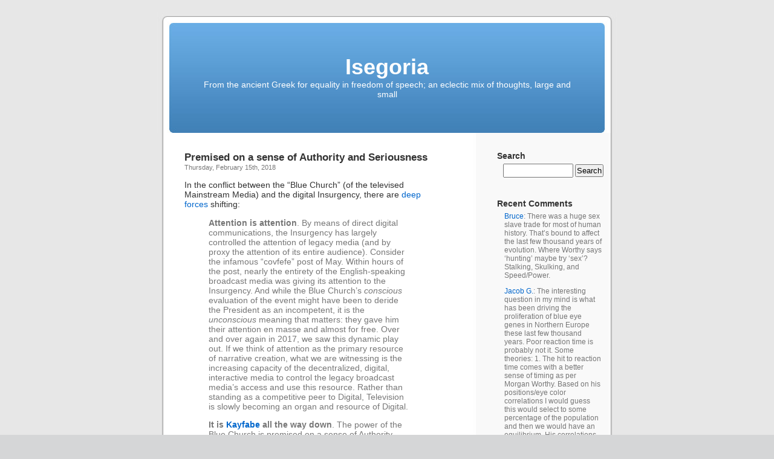

--- FILE ---
content_type: text/html; charset=UTF-8
request_url: https://www.isegoria.net/2018/02/premised-on-a-sense-of-authority-and-seriousness/
body_size: 12795
content:
<!DOCTYPE html PUBLIC "-//W3C//DTD XHTML 1.0 Transitional//EN" "http://www.w3.org/TR/xhtml1/DTD/xhtml1-transitional.dtd">
<html xmlns="http://www.w3.org/1999/xhtml" lang="en-US">

<head profile="http://gmpg.org/xfn/11">
<meta http-equiv="Content-Type" content="text/html; charset=UTF-8" />

<title>Premised on a sense of Authority and Seriousness &laquo;  Isegoria</title>

<link rel="stylesheet" href="https://isegoria.net/isegoria/wp-content/themes/isegoria/style.css" type="text/css" media="screen" />
<link rel="pingback" href="https://isegoria.net/isegoria/xmlrpc.php" />

<style type="text/css" media="screen">


	#page { background: url("https://isegoria.net/isegoria/wp-content/themes/isegoria/images/kubrickbg-ltr.jpg") repeat-y top; border: none; }

</style>


<link rel="alternate" type="application/rss+xml" title="Isegoria &raquo; Feed" href="https://www.isegoria.net/feed/" />
<link rel="alternate" type="application/rss+xml" title="Isegoria &raquo; Comments Feed" href="https://www.isegoria.net/comments/feed/" />
<link rel="alternate" type="application/rss+xml" title="Isegoria &raquo; Premised on a sense of Authority and Seriousness Comments Feed" href="https://www.isegoria.net/2018/02/premised-on-a-sense-of-authority-and-seriousness/feed/" />
<script type='text/javascript' src='https://isegoria.net/isegoria/wp-includes/js/comment-reply.min.js?ver=3.6.1'></script>
<link rel="EditURI" type="application/rsd+xml" title="RSD" href="https://isegoria.net/isegoria/xmlrpc.php?rsd" />
<link rel="wlwmanifest" type="application/wlwmanifest+xml" href="https://isegoria.net/isegoria/wp-includes/wlwmanifest.xml" /> 
<link rel='prev' title='A charismatic situation' href='https://www.isegoria.net/2018/02/a-charismatic-situation/' />
<link rel='next' title='Taleb&#8217;s style can be imitated but never fully mastered' href='https://www.isegoria.net/2018/02/talebs-style-can-be-imitated-but-never-fully-mastered/' />
<meta name="generator" content="WordPress 3.6.1" />
<link rel='canonical' href='https://www.isegoria.net/2018/02/premised-on-a-sense-of-authority-and-seriousness/' />
<link rel='shortlink' href='https://www.isegoria.net/?p=43124' />
</head>
<body class="single single-post postid-43124 single-format-standard">
<div id="page">


<div id="header" role="banner">
	<div id="headerimg">
		<h1><a href="https://www.isegoria.net/">Isegoria</a></h1>
		<div class="description">From the ancient Greek for equality in freedom of speech; an eclectic mix of thoughts, large and small</div>
	</div>
</div>
<hr />



	<div id="content" class="narrowcolumn" role="main">

	<!--
		<div class="navigation">
			<div class="alignleft">&laquo; <a href="https://www.isegoria.net/2018/02/a-charismatic-situation/" rel="prev">A charismatic situation</a></div>
			<div class="alignright"><a href="https://www.isegoria.net/2018/02/talebs-style-can-be-imitated-but-never-fully-mastered/" rel="next">Taleb&#8217;s style can be imitated but never fully mastered</a> &raquo;</div>
		</div>
-->
		<div class="post-43124 post type-post status-publish format-standard hentry category-policy" id="post-43124">
			<h2>Premised on a sense of Authority and Seriousness</h2>
<!-- Time -->
			<small>Thursday, February 15th, 2018</small>

			<div class="entry">
				<p>In the conflict between the &#8220;Blue Church&#8221; (of the televised Mainstream Media) and the digital Insurgency, there are <a href="https://medium.com/deep-code/situational-assessment-2018-the-calm-before-the-storm-5a0bd014ec84">deep forces</a> shifting:</p>
<blockquote><p><strong>Attention is attention</strong>. By means of direct digital communications, the Insurgency has largely controlled the attention of legacy media (and by proxy the attention of its entire audience). Consider the infamous “covfefe” post of May. Within hours of the post, nearly the entirety of the English-speaking broadcast media was giving its attention to the Insurgency. And while the Blue Church’s <em>conscious</em> evaluation of the event might have been to deride the President as an incompetent, it is the <em>unconscious</em> meaning that matters: they gave him their attention en masse and almost for free. Over and over again in 2017, we saw this dynamic play out. If we think of attention as the primary resource of narrative creation, what we are witnessing is the increasing capacity of the decentralized, digital, interactive media to control the legacy broadcast media’s access and use this resource. Rather than standing as a competitive peer to Digital, Television is slowly becoming an organ and resource of Digital.</p>
<p><strong>It is <a href="https://www.edge.org/response-detail/11783">Kayfabe</a> all the way down</strong>. The power of the Blue Church is premised on a sense of Authority and Seriousness. By pushing the entire conversation into the realm of the absurd (“<em>really</em> Fake News”), the Insurgency robs the Church of its simulacrum of legitimacy. If it is all just a game designed to manipulate your emotions and grab and hold your attention (say for advertising bucks or for political points), then pretenses of Authority and Seriousness are just that: pretenses. 4chan in particular has been playing with this game effectively in the past year — successfully causing the Blue Church to attend with Seriousness the notions that milk, the OK hand sign and a cartoon frog are deep symbols of a Serious alt-right conspiracy. Note — if what I just said here feels shocking, alarming or wrong, this would be a very good point to slow down and consider the frame that I am trying to examine. I am not, for example, saying that there isn’t an alt-right, nor that Pepe the Frog isn’t associated with the alt-right. What I am saying is that if you think Pepe the Frog is the symbol of the alt-right and that the alt-right exists as an ideology <em>in the same way</em> that symbols and ideologies worked under the 20th Century models of Broadcast media (e.g., like Uncle Sam and America or the Swastika and Nazism), then you are missing something unspeakably important. For the Insurgency, what matters is not the symbol or the ideology; what matters is <em>who produces</em> symbols and ideologies and <em>how they hold them</em>. To assume and rely on some Authority to produce them and to take them Seriously is always already to be playing the Blue Church game. Within the Insurgency, the shibboleth is <em>style</em>, not <em>content</em>; <em>disposition</em>, not <em>ideology</em>.</p>
<p><strong>Velocity, velocity, velocity</strong>. The Blue Church is like a Battleship. Very slow moving and able to focus its efforts on only a very narrow set of targets. If you stand around long enough to get punched, it can still land some heavy blows. But if the conditions of the ground are changing faster than the Blue Church can Observe, Orient, Decide and Act, it is constantly caught flat footed and swinging at the wrong targets.The Insurgency, by contrast, is more like a swarm of <a href="https://www.youtube.com/watch?v=9CO6M2HsoIA">Slaughterbots</a> (go ahead and watch that video, it is a very good use of seven minutes): a whole lot of small pieces that can coordinate into a big punch when necessary but more often flow around the landscape taking opportunities when they arise. In this context, <em>velocity</em> is key. If you have been feeling disoriented by the pace and seeming complete disjunction of events in 2017, you are not alone. This is the point: the entire Blue Church approach to collective sensemaking and action <em>requires</em> a particular velocity of change. By moving the entire landscape into a much higher pace, the Insurgency is making it impossible for the Blue Church collective intelligence to maintain effective coherence.</p></blockquote>

								<!-- Meta -->
<p class="postmetadata"> Posted in <a href="https://www.isegoria.net/category/policy/" title="View all posts in Policy" rel="category tag">Policy</a> |   <a href="https://www.isegoria.net/2018/02/premised-on-a-sense-of-authority-and-seriousness/#comments" title="Comment on Premised on a sense of Authority and Seriousness">3 Comments &#187;</a></p>

<!--
				<p class="postmetadata alt">
					<small>
						This entry was posted
												on Thursday, February 15th, 2018 at 7:33 am						and is filed under <a href="https://www.isegoria.net/category/policy/" title="View all posts in Policy" rel="category tag">Policy</a>.
						You can follow any responses to this entry through the <a href='https://www.isegoria.net/2018/02/premised-on-a-sense-of-authority-and-seriousness/feed/'>RSS 2.0</a> feed.

													You can skip to the end and leave a response. Pinging is currently not allowed.

						
					</small>
				</p>
-->
			</div>
		</div>

<script type="text/javascript"><!--
google_ad_client = "pub-2882627689706462";
/* Large Rectangle Kubrick */
google_ad_slot = "5813922127";
google_ad_width = 336;
google_ad_height = 280;
//-->
</script>
<script type="text/javascript"
src="http://pagead2.googlesyndication.com/pagead/show_ads.js">
</script>

	
<!-- You can start editing here. -->

<!--
	<h3 id="comments">3 Responses to &#8220;Premised on a sense of Authority and Seriousness&#8221;</h3>
-->
	<h3 id="comments">Comments</h3>

	<div class="navigation">
		<div class="alignleft"></div>
		<div class="alignright"></div>
	</div>

	<ol class="commentlist">
			<li class="comment even thread-even depth-1" id="comment-2613900">
				<div id="div-comment-2613900" class="comment-body">
				<div class="comment-author vcard">
						<cite class="fn"><a href='https://blog.anomalyuk.party/' rel='external' class='url'>Anomaly UK</a></cite> <span class="says">says:</span>		</div>
		
		<div class="comment-meta commentmetadata"><a href="https://www.isegoria.net/2018/02/premised-on-a-sense-of-authority-and-seriousness/comment-page-1/#comment-2613900">
			February 15, 2018 at 8:57 am</a>		</div>

		<p>Second quoted para has first sentence or two duplicated</p>

		<div class="reply">
					</div>
				</div>
		</li><!-- #comment-## -->
		<li class="comment byuser comment-author-Isegoria bypostauthor odd alt thread-odd thread-alt depth-1" id="comment-2613901">
				<div id="div-comment-2613901" class="comment-body">
				<div class="comment-author vcard">
						<cite class="fn">Isegoria</cite> <span class="says">says:</span>		</div>
		
		<div class="comment-meta commentmetadata"><a href="https://www.isegoria.net/2018/02/premised-on-a-sense-of-authority-and-seriousness/comment-page-1/#comment-2613901">
			February 15, 2018 at 9:12 am</a>		</div>

		<p>Thanks, Anomaly UK. It should be fixed now.</p>

		<div class="reply">
					</div>
				</div>
		</li><!-- #comment-## -->
		<li class="comment even thread-even depth-1" id="comment-2614136">
				<div id="div-comment-2614136" class="comment-body">
				<div class="comment-author vcard">
						<cite class="fn">Gaikokumaniakku</cite> <span class="says">says:</span>		</div>
		
		<div class="comment-meta commentmetadata"><a href="https://www.isegoria.net/2018/02/premised-on-a-sense-of-authority-and-seriousness/comment-page-1/#comment-2614136">
			February 17, 2018 at 6:20 am</a>		</div>

		<p>It took me about two minutes before I even stopped to consider that the slaughterbots video might be satire.  The tipoff was the use of white-skinned &#8220;bad guys&#8221; at 1 minute and 52 seconds.</p>

		<div class="reply">
					</div>
				</div>
		</li><!-- #comment-## -->
	</ol>

	<div class="navigation">
		<div class="alignleft"></div>
		<div class="alignright"></div>
	</div>
 


<div id="respond">

<h3>Leave a Reply</h3>

<div class="cancel-comment-reply">
	<small><a rel="nofollow" id="cancel-comment-reply-link" href="/2018/02/premised-on-a-sense-of-authority-and-seriousness/#respond" style="display:none;">Click here to cancel reply.</a></small>
</div>


<form action="https://isegoria.net/isegoria/wp-comments-post.php" method="post" id="commentform">


<p><input type="text" name="author" id="author" value="" size="22" tabindex="1" aria-required='true' />
<label for="author"><small>Name (required)</small></label></p>

<p><input type="text" name="email" id="email" value="" size="22" tabindex="2" aria-required='true' />
<label for="email"><small>Mail (will not be published) (required)</small></label></p>

<p><input type="text" name="url" id="url" value="" size="22" tabindex="3" />
<label for="url"><small>Website</small></label></p>


<!--<p><small><strong>XHTML:</strong> You can use these tags: <code>&lt;a href=&quot;&quot; title=&quot;&quot;&gt; &lt;abbr title=&quot;&quot;&gt; &lt;acronym title=&quot;&quot;&gt; &lt;b&gt; &lt;blockquote cite=&quot;&quot;&gt; &lt;cite&gt; &lt;code&gt; &lt;del datetime=&quot;&quot;&gt; &lt;em&gt; &lt;i&gt; &lt;q cite=&quot;&quot;&gt; &lt;strike&gt; &lt;strong&gt; </code></small></p>-->

<p><textarea name="comment" id="comment" cols="58" rows="10" tabindex="4"></textarea></p>

<p><input name="submit" type="submit" id="submit" tabindex="5" value="Submit Comment" />
<input type='hidden' name='comment_post_ID' value='43124' id='comment_post_ID' />
<input type='hidden' name='comment_parent' id='comment_parent' value='0' />
</p>
<p style="display: none;"><input type="hidden" id="akismet_comment_nonce" name="akismet_comment_nonce" value="2e4ca7edf9" /></p>
</form>

</div>


	
	</div>

<!-- google_ad_section_start(weight=ignore) -->
	<div id="sidebar" role="complementary">
		<ul>
			<li id="search-3" class="widget widget_search"><h2 class="widgettitle">Search</h2><form role="search" method="get" id="searchform" class="searchform" action="https://www.isegoria.net/">
				<div>
					<label class="screen-reader-text" for="s">Search for:</label>
					<input type="text" value="" name="s" id="s" />
					<input type="submit" id="searchsubmit" value="Search" />
				</div>
			</form></li><li id="get-recent-comments" class="widget widget_get_recent_comments"><h2 class="widgettitle">Recent Comments</h2><div id="get_recent_comments_wrap"><ul>	<li><a href="https://www.isegoria.net/2026/01/simple-reaction-time-is-not-related-to-skin-color-but-it-is-related-to-eye-color/#comment-3760935" title="Simple reaction time is not related to skin color, but it is related to eye color, January 18, 2026">Bruce</a>: There was a huge sex slave trade for most of human history. That&#8217;s bound to affect the last few thousand years of evolution. Where Worthy says &#8216;hunting&#8217; maybe try &#8216;sex&#8217;? Stalking, Skulking, and Speed/Power.</li>
	<li><a href="https://www.isegoria.net/2026/01/simple-reaction-time-is-not-related-to-skin-color-but-it-is-related-to-eye-color/#comment-3760934" title="Simple reaction time is not related to skin color, but it is related to eye color, January 18, 2026">Jacob G.</a>: The interesting question in my mind is what has been driving the proliferation of blue eye genes in Northern Europe these last few thousand years. Poor reaction time is probably not it. Some theories: 1. The hit to reaction time comes with a better sense of timing as per Morgan Worthy. Based on his positions/eye color correlations I would guess this would select to some percentage of the population and then we would have an equilibrium. His correlations generally show the few having blue eyes...</li>
	<li><a href="https://www.isegoria.net/2026/01/own-the-night-or-die/#comment-3760933" title="Own the night or die, January 19, 2026">Bob Sykes</a>: P.S. The Venezuelan operation failed. The Maduro regime is still in power, Maduro is a national hero, and US oil companies want nothing to do with Venezuela oil. There may be some behind the scene payoffs and agreements, but that possibility remains to be seen. The naval blockade is already past its use-by date, and random piracy of oil tankers will achieve nothing other than a world wide tanker war, all against all.</li>
	<li><a href="https://www.isegoria.net/2026/01/own-the-night-or-die/#comment-3760932" title="Own the night or die, January 19, 2026">Bob Sykes</a>: Col. Macgregor refers to SOCOM as boutique forces, and rightly so. They can only be used for small actions that have a high probability of success, and low casualties, and under conditions of full spectrum US supremacy. They are tiny, and usually deploy as squad size units. They are on the ground only momentarily, and any actual fighting is at least a partial mission failure. As soon as you want to seize and hold land, you start at the battalion level, and move on up to the army group level.</li>
	<li><a href="https://www.isegoria.net/2026/01/own-the-night-or-die/#comment-3760931" title="Own the night or die, January 19, 2026">James James</a>: The Venezuela operation had 7 American casualties.</li>
	<li><a href="https://www.isegoria.net/2026/01/one-is-a-stalker-the-other-is-a-chaser/#comment-3760930" title="One is a stalker; the other is a chaser, January 14, 2026">Isegoria</a>: I’m glad you’re enjoying Morgan Worthy’s eye-color hypothesis, Bruce and Handle — and I’ll definitely keep my eyes peeled for any red-eyed skulkers.</li>
	<li><a href="https://www.isegoria.net/2006/09/harlan-ellisons-wonderland/#comment-3760927" title="Harlan Ellison&#8217;s Wonderland, September 14, 2006">Bruce</a>: Maybe the little soundproofed padded room for listening to rock and roll from &#8216;Dream Makers&#8217; was safe.</li>
	<li><a href="https://www.isegoria.net/2006/09/harlan-ellisons-wonderland/#comment-3760926" title="Harlan Ellison&#8217;s Wonderland, September 14, 2006">Bruce</a>: God bless Harlan Ellison.</li>
	<li><a href="https://www.isegoria.net/2026/01/one-is-a-stalker-the-other-is-a-chaser/#comment-3760868" title="One is a stalker; the other is a chaser, January 14, 2026">Bruce</a>: Like Handle said. This is great stuff. So Blue-eyed devils are the best ambush hunters, black-eyed demons are the best chase hunters, and to my blooshot hazel eyes it looks like the inbetween eye colors are for skulking, carrion eating bad hunters. Worthy does say that skulkers are a little smarter than the other two, because we have to overcome our crap hunting incapacities. Bram Stoker&#8217;s vampires are red-eyed skulkers.</li>
	<li><a href="https://www.isegoria.net/2026/01/the-greatest-lie-that-textbooks-teach-is-that-the-hard-part-is-coming-up-with-an-answer/#comment-3760867" title="The greatest lie that textbooks teach is that the hard part is coming up with an answer, January 15, 2026">McChuck</a>: I wanted to know how Relativity worked. Along the way, I realized that was the wrong question. So I came up with and eventually solved my own question: &#8220;What causes motion?&#8221; https://vixra.org/abs/25 09.0012</li>
	<li><a href="https://www.isegoria.net/2026/01/the-greatest-lie-that-textbooks-teach-is-that-the-hard-part-is-coming-up-with-an-answer/#comment-3760862" title="The greatest lie that textbooks teach is that the hard part is coming up with an answer, January 15, 2026">Adept</a>: &#8220;No, the hard part is usually coming up with a worthwhile question.&#8221; Oh man, this is not even close. Worthwhile questions are a dime a dozen. The hard part is the transmission step: Selling the solution. One must be a shameless self-marketer, and also psychologically sturdy &#8212; perhaps even truly aggressive &#8212; for this always seems to invite conflict with dour critics, bureaucratic red tape wielders, opportunistic scammers, and the schoolmarmish gatekeepers of the status quo...</li>
	<li><a href="https://www.isegoria.net/2026/01/the-greatest-lie-that-textbooks-teach-is-that-the-hard-part-is-coming-up-with-an-answer/#comment-3760861" title="The greatest lie that textbooks teach is that the hard part is coming up with an answer, January 15, 2026">Bill</a>: &#8220;&#8230;so many people who do well in school never amount to anything.&#8221; I have the feeling that this is by design.</li>
	<li><a href="https://www.isegoria.net/2026/01/one-is-a-stalker-the-other-is-a-chaser/#comment-3760787" title="One is a stalker; the other is a chaser, January 14, 2026">Handle</a>: I&#8217;ve got to express my gratitude for you bringing this thesis to my attention. It&#8217;s fairly rare that I come into contact with a macro biological or physiological concept that I&#8217;ve never heard about before and seems novel and intriguing. I&#8217;m not yet totally sold on the theory, but there&#8217;s enough even in these excerpts to make it seem plausible at the very least.</li>
	<li><a href="https://www.isegoria.net/2026/01/this-tactic-pairs-two-tanks-with-continuous-drone-support/#comment-3760771" title="This tactic pairs two tanks with continuous drone support, January 13, 2026">T. Beholder</a>: Still inadequate usage as a stopgap solution, but oh well. Also on armor: cope cages are out, dandelions are in? https://simplicius76.sub stack.com/p/sitrep-12725 -russian-tech-advances https://www.trenchart.us /p/behold-the-dandelion- tank</li>
	<li><a href="https://www.isegoria.net/2026/01/ukrainian-tactics-are-starting-to-prevail-over-russian-infantry-assaults/#comment-3760765" title="Ukrainian tactics are starting to prevail over Russian infantry assaults, January 12, 2026">T. Beholder</a>: Odd. Also, “request” strikes? What happened to the unit’s own artillery (and now presumably drone) support? Who is this Roy/Alexei Chadayev?</li>
	<li><a href="https://www.isegoria.net/2026/01/reality-becomes-input-not-a-corrective-signal/#comment-3760764" title="Reality becomes input, not a corrective signal, January 11, 2026">T. Beholder</a>: Makes sense. Until the first &#8220;[…]&#8220;. At which point it goes into an eye-watering catechism. They form what I call managed antagonism. [. . .] This is equilibrium. Antagonism of the radical is aimed at anyone but Grey Government. So not a good fit without extra footnotes. Why not just «permanent revolution»?</li>
	<li><a href="https://www.isegoria.net/2026/01/ukrainian-tactics-are-starting-to-prevail-over-russian-infantry-assaults/#comment-3760759" title="Ukrainian tactics are starting to prevail over Russian infantry assaults, January 12, 2026">Bob Sykes</a>: Who is pushing this utter, complete nonsense? Russia does NOT do infantry assaults, and their rate of advance across the whole 800 mile front has been accelerating for the last year. (The Ukrainian front is twice as long as the WW I front, with one tenth the troops.) The Ukrainians hunker down in fortresses, and the Russians hammer them with artillery, bombs, and missiles until the Ukrainians are beaten. Then the Russians send out small infantry probes to locate the survivors, and clean them...</li>
	<li><a href="https://www.isegoria.net/2025/12/reindeer-eyes-change-hues-with-the-seasons/#comment-3760740" title="Reindeer eyes change hues with the seasons, December 28, 2025">Jacob G.</a>: Worthy&#8217;s larger hypothesis is that light eyes equals better timing to act like ambush predators and that darker eyes better reaction like see and chase predators, or their prey. But lighter eyes are more sensitive to light in general, particularly the blue light which trains the circadian rhythm. His theory is humans adapted to low-light conditions of northern foggy areas, particularly the Baltic the epicenter of blue-eyed humans. Presumably it would be the same for Neanderthals? But they...</li>
	<li><a href="https://www.isegoria.net/2026/01/reality-becomes-input-not-a-corrective-signal/#comment-3760739" title="Reality becomes input, not a corrective signal, January 11, 2026">Phileas Frogg</a>: Godel&#8217;s Incompleteness Theorem wins again. No system can explain itself, and so, no system in terminal systemic decline can save itself, because it can&#8217;t understand why it&#8217;s declining, and if it could, then the problem would fall within the parameters of the system&#8217;s purview and be corrected. Extra-systemic (read extra-Constitutional) action becomes a irresistible necessity to survival. The only question left is whether we&#8217;re still interested in surviving.</li>
	<li><a href="https://www.isegoria.net/2025/12/reindeer-eyes-change-hues-with-the-seasons/#comment-3760708" title="Reindeer eyes change hues with the seasons, December 28, 2025">Bruce</a>: I just read Worthy&#8217;s memoir; charming but disjointed. But his Animal Eye Colors: Yellow-Eyed Stalkers, Red-Eyed Skulkers, and Black-Eyed Speedsters looks really good. If he&#8217;s right, and he is learned, then domestication in general looks like a branch of pouncer hunting, and more wild and feral adaptations look like a branch of chaser hunting. Blue eyes, or light eyes in general, being a pouncer hunter thing; darker eyes being chaser thing. All cats with yellow eyes, almost all dogs...</li>
</ul></div></li><li id="categories-3" class="widget widget_categories"><h2 class="widgettitle">Categories</h2>		<ul>
	<li class="cat-item cat-item-19"><a href="https://www.isegoria.net/category/alan-moore/" title="View all posts filed under Alan Moore">Alan Moore</a> (21)
</li>
	<li class="cat-item cat-item-48"><a href="https://www.isegoria.net/category/andrew-bisset/" title="View all posts filed under Andrew Bisset">Andrew Bisset</a> (27)
</li>
	<li class="cat-item cat-item-8"><a href="https://www.isegoria.net/category/animals/" title="View all posts filed under Animals">Animals</a> (701)
</li>
	<li class="cat-item cat-item-40"><a href="https://www.isegoria.net/category/antikythera/" title="View all posts filed under Antikythera">Antikythera</a> (6)
</li>
	<li class="cat-item cat-item-4"><a href="https://www.isegoria.net/category/arnold-kling/" title="View all posts filed under Arnold Kling">Arnold Kling</a> (239)
</li>
	<li class="cat-item cat-item-28"><a href="https://www.isegoria.net/category/autism/" title="View all posts filed under Autism">Autism</a> (27)
</li>
	<li class="cat-item cat-item-46"><a href="https://www.isegoria.net/category/bruce-bueno-de-mesquita/" title="View all posts filed under Bruce Bueno de Mesquita">Bruce Bueno de Mesquita</a> (12)
</li>
	<li class="cat-item cat-item-50"><a href="https://www.isegoria.net/category/bruce-charlton/" title="View all posts filed under Bruce Charlton">Bruce Charlton</a> (19)
</li>
	<li class="cat-item cat-item-6"><a href="https://www.isegoria.net/category/business/" title="View all posts filed under Business">Business</a> (1999)
</li>
	<li class="cat-item cat-item-38"><a href="https://www.isegoria.net/category/charles-munger/" title="View all posts filed under Charles Munger">Charles Munger</a> (9)
</li>
	<li class="cat-item cat-item-26"><a href="https://www.isegoria.net/category/chernobyl/" title="View all posts filed under Chernobyl">Chernobyl</a> (7)
</li>
	<li class="cat-item cat-item-7"><a href="https://www.isegoria.net/category/cute/" title="View all posts filed under Cute">Cute</a> (89)
</li>
	<li class="cat-item cat-item-10"><a href="https://www.isegoria.net/category/economics/" title="View all posts filed under Economics">Economics</a> (2090)
</li>
	<li class="cat-item cat-item-3"><a href="https://www.isegoria.net/category/education/" title="View all posts filed under Education">Education</a> (1438)
</li>
	<li class="cat-item cat-item-53"><a href="https://www.isegoria.net/category/edward-banfield/" title="View all posts filed under Edward Banfield">Edward Banfield</a> (15)
</li>
	<li class="cat-item cat-item-59"><a href="https://www.isegoria.net/category/edward-luttwak/" title="View all posts filed under Edward Luttwak">Edward Luttwak</a> (33)
</li>
	<li class="cat-item cat-item-47"><a href="https://www.isegoria.net/category/eric-falkenstein/" title="View all posts filed under Eric Falkenstein">Eric Falkenstein</a> (51)
</li>
	<li class="cat-item cat-item-21"><a href="https://www.isegoria.net/category/ethanol/" title="View all posts filed under Ethanol">Ethanol</a> (35)
</li>
	<li class="cat-item cat-item-33"><a href="https://www.isegoria.net/category/farewell-to-alms/" title="View all posts filed under Farewell to Alms">Farewell to Alms</a> (10)
</li>
	<li class="cat-item cat-item-11"><a href="https://www.isegoria.net/category/fitness/" title="View all posts filed under Fitness">Fitness</a> (612)
</li>
	<li class="cat-item cat-item-31"><a href="https://www.isegoria.net/category/flight-of-the-conchords/" title="View all posts filed under Flight of the Conchords">Flight of the Conchords</a> (10)
</li>
	<li class="cat-item cat-item-42"><a href="https://www.isegoria.net/category/fred-reed/" title="View all posts filed under Fred Reed">Fred Reed</a> (25)
</li>
	<li class="cat-item cat-item-17"><a href="https://www.isegoria.net/category/games/" title="View all posts filed under Games">Games</a> (441)
</li>
	<li class="cat-item cat-item-61"><a href="https://www.isegoria.net/category/george-fitzhugh/" title="View all posts filed under George Fitzhugh">George Fitzhugh</a> (19)
</li>
	<li class="cat-item cat-item-43"><a href="https://www.isegoria.net/category/henry-george/" title="View all posts filed under Henry George">Henry George</a> (9)
</li>
	<li class="cat-item cat-item-55"><a href="https://www.isegoria.net/category/hilaire-du-berrier/" title="View all posts filed under Hilaire du Berrier">Hilaire du Berrier</a> (7)
</li>
	<li class="cat-item cat-item-24"><a href="https://www.isegoria.net/category/john-derbyshire/" title="View all posts filed under John Derbyshire">John Derbyshire</a> (40)
</li>
	<li class="cat-item cat-item-36"><a href="https://www.isegoria.net/category/lee-harris/" title="View all posts filed under Lee Harris">Lee Harris</a> (22)
</li>
	<li class="cat-item cat-item-20"><a href="https://www.isegoria.net/category/linguistics/" title="View all posts filed under Linguistics">Linguistics</a> (165)
</li>
	<li class="cat-item cat-item-13"><a href="https://www.isegoria.net/category/malcolm-gladwell/" title="View all posts filed under Malcolm Gladwell">Malcolm Gladwell</a> (21)
</li>
	<li class="cat-item cat-item-18"><a href="https://www.isegoria.net/category/martial-arts/" title="View all posts filed under Martial Arts">Martial Arts</a> (370)
</li>
	<li class="cat-item cat-item-14"><a href="https://www.isegoria.net/category/media/" title="View all posts filed under Media">Media</a> (2518)
<ul class='children'>
	<li class="cat-item cat-item-60"><a href="https://www.isegoria.net/category/media/classics-of-fantasy/" title="View all posts filed under Classics of Fantasy">Classics of Fantasy</a> (17)
</li>
</ul>
</li>
	<li class="cat-item cat-item-41"><a href="https://www.isegoria.net/category/mencius-moldbug/" title="View all posts filed under Mencius Moldbug">Mencius Moldbug</a> (211)
</li>
	<li class="cat-item cat-item-27"><a href="https://www.isegoria.net/category/myth-of-the-rational-voter/" title="View all posts filed under Myth of the Rational Voter">Myth of the Rational Voter</a> (9)
</li>
	<li class="cat-item cat-item-23"><a href="https://www.isegoria.net/category/nassim-nicholas-taleb/" title="View all posts filed under Nassim Nicholas Taleb">Nassim Nicholas Taleb</a> (42)
</li>
	<li class="cat-item cat-item-51"><a href="https://www.isegoria.net/category/nikola-tesla/" title="View all posts filed under Nikola Tesla">Nikola Tesla</a> (6)
</li>
	<li class="cat-item cat-item-25"><a href="https://www.isegoria.net/category/paul-graham/" title="View all posts filed under Paul Graham">Paul Graham</a> (78)
</li>
	<li class="cat-item cat-item-37"><a href="https://www.isegoria.net/category/peter-thiel/" title="View all posts filed under Peter Thiel">Peter Thiel</a> (12)
</li>
	<li class="cat-item cat-item-34"><a href="https://www.isegoria.net/category/philip-k-dick/" title="View all posts filed under Philip K. Dick">Philip K. Dick</a> (6)
</li>
	<li class="cat-item cat-item-9"><a href="https://www.isegoria.net/category/policy/" title="View all posts filed under Policy">Policy</a> (5685)
</li>
	<li class="cat-item cat-item-54"><a href="https://www.isegoria.net/category/robert-heinlein/" title="View all posts filed under Robert Heinlein">Robert Heinlein</a> (48)
</li>
	<li class="cat-item cat-item-15"><a href="https://www.isegoria.net/category/robert-kaplan/" title="View all posts filed under Robert Kaplan">Robert Kaplan</a> (76)
</li>
	<li class="cat-item cat-item-44"><a href="https://www.isegoria.net/category/rory-miller/" title="View all posts filed under Rory Miller">Rory Miller</a> (40)
</li>
	<li class="cat-item cat-item-63"><a href="https://www.isegoria.net/category/roy-dunlap/" title="View all posts filed under Roy Dunlap">Roy Dunlap</a> (89)
</li>
	<li class="cat-item cat-item-12"><a href="https://www.isegoria.net/category/science/" title="View all posts filed under Science">Science</a> (3179)
</li>
	<li class="cat-item cat-item-39"><a href="https://www.isegoria.net/category/serious-play/" title="View all posts filed under Serious Play">Serious Play</a> (14)
</li>
	<li class="cat-item cat-item-29"><a href="https://www.isegoria.net/category/singapore/" title="View all posts filed under Singapore">Singapore</a> (38)
</li>
	<li class="cat-item cat-item-45"><a href="https://www.isegoria.net/category/steve-blank/" title="View all posts filed under Steve Blank">Steve Blank</a> (29)
</li>
	<li class="cat-item cat-item-35"><a href="https://www.isegoria.net/category/steve-ditko/" title="View all posts filed under Steve Ditko">Steve Ditko</a> (4)
</li>
	<li class="cat-item cat-item-16"><a href="https://www.isegoria.net/category/technology/" title="View all posts filed under Technology">Technology</a> (2350)
</li>
	<li class="cat-item cat-item-30"><a href="https://www.isegoria.net/category/theodore-dalrymple/" title="View all posts filed under Theodore Dalrymple">Theodore Dalrymple</a> (61)
</li>
	<li class="cat-item cat-item-32"><a href="https://www.isegoria.net/category/theory-of-constraints/" title="View all posts filed under Theory of Constraints">Theory of Constraints</a> (19)
</li>
	<li class="cat-item cat-item-57"><a href="https://www.isegoria.net/category/thomas-schelling/" title="View all posts filed under Thomas Schelling">Thomas Schelling</a> (14)
</li>
	<li class="cat-item cat-item-1"><a href="https://www.isegoria.net/category/uncategorized/" title="View all posts filed under Uncategorized">Uncategorized</a> (1607)
</li>
	<li class="cat-item cat-item-22"><a href="https://www.isegoria.net/category/urbanism/" title="View all posts filed under Urbanism">Urbanism</a> (411)
</li>
	<li class="cat-item cat-item-56"><a href="https://www.isegoria.net/category/viktor-suvorov/" title="View all posts filed under Viktor Suvorov">Viktor Suvorov</a> (19)
</li>
	<li class="cat-item cat-item-5"><a href="https://www.isegoria.net/category/war/" title="View all posts filed under War">War</a> (4452)
<ul class='children'>
	<li class="cat-item cat-item-49"><a href="https://www.isegoria.net/category/war/crime/" title="View all posts filed under Crime">Crime</a> (676)
</li>
	<li class="cat-item cat-item-58"><a href="https://www.isegoria.net/category/war/panzer-battles/" title="View all posts filed under Panzer Battles">Panzer Battles</a> (22)
</li>
	<li class="cat-item cat-item-52"><a href="https://www.isegoria.net/category/war/weapons/" title="View all posts filed under Weapons">Weapons</a> (905)
</li>
</ul>
</li>
		</ul>
</li><li id="archives-3" class="widget widget_archive"><h2 class="widgettitle">Archives</h2>		<ul>
			<li><a href='https://www.isegoria.net/2026/01/' title='January 2026'>January 2026</a>&nbsp;(20)</li>
	<li><a href='https://www.isegoria.net/2025/12/' title='December 2025'>December 2025</a>&nbsp;(31)</li>
	<li><a href='https://www.isegoria.net/2025/11/' title='November 2025'>November 2025</a>&nbsp;(30)</li>
	<li><a href='https://www.isegoria.net/2025/10/' title='October 2025'>October 2025</a>&nbsp;(31)</li>
	<li><a href='https://www.isegoria.net/2025/09/' title='September 2025'>September 2025</a>&nbsp;(30)</li>
	<li><a href='https://www.isegoria.net/2025/08/' title='August 2025'>August 2025</a>&nbsp;(31)</li>
	<li><a href='https://www.isegoria.net/2025/07/' title='July 2025'>July 2025</a>&nbsp;(31)</li>
	<li><a href='https://www.isegoria.net/2025/06/' title='June 2025'>June 2025</a>&nbsp;(30)</li>
	<li><a href='https://www.isegoria.net/2025/05/' title='May 2025'>May 2025</a>&nbsp;(31)</li>
	<li><a href='https://www.isegoria.net/2025/04/' title='April 2025'>April 2025</a>&nbsp;(30)</li>
	<li><a href='https://www.isegoria.net/2025/03/' title='March 2025'>March 2025</a>&nbsp;(31)</li>
	<li><a href='https://www.isegoria.net/2025/02/' title='February 2025'>February 2025</a>&nbsp;(28)</li>
	<li><a href='https://www.isegoria.net/2025/01/' title='January 2025'>January 2025</a>&nbsp;(31)</li>
	<li><a href='https://www.isegoria.net/2024/12/' title='December 2024'>December 2024</a>&nbsp;(32)</li>
	<li><a href='https://www.isegoria.net/2024/11/' title='November 2024'>November 2024</a>&nbsp;(28)</li>
	<li><a href='https://www.isegoria.net/2024/10/' title='October 2024'>October 2024</a>&nbsp;(32)</li>
	<li><a href='https://www.isegoria.net/2024/09/' title='September 2024'>September 2024</a>&nbsp;(24)</li>
	<li><a href='https://www.isegoria.net/2024/08/' title='August 2024'>August 2024</a>&nbsp;(31)</li>
	<li><a href='https://www.isegoria.net/2024/07/' title='July 2024'>July 2024</a>&nbsp;(29)</li>
	<li><a href='https://www.isegoria.net/2024/06/' title='June 2024'>June 2024</a>&nbsp;(26)</li>
	<li><a href='https://www.isegoria.net/2024/05/' title='May 2024'>May 2024</a>&nbsp;(30)</li>
	<li><a href='https://www.isegoria.net/2024/04/' title='April 2024'>April 2024</a>&nbsp;(26)</li>
	<li><a href='https://www.isegoria.net/2024/03/' title='March 2024'>March 2024</a>&nbsp;(27)</li>
	<li><a href='https://www.isegoria.net/2024/02/' title='February 2024'>February 2024</a>&nbsp;(28)</li>
	<li><a href='https://www.isegoria.net/2024/01/' title='January 2024'>January 2024</a>&nbsp;(30)</li>
	<li><a href='https://www.isegoria.net/2023/12/' title='December 2023'>December 2023</a>&nbsp;(27)</li>
	<li><a href='https://www.isegoria.net/2023/11/' title='November 2023'>November 2023</a>&nbsp;(27)</li>
	<li><a href='https://www.isegoria.net/2023/10/' title='October 2023'>October 2023</a>&nbsp;(33)</li>
	<li><a href='https://www.isegoria.net/2023/09/' title='September 2023'>September 2023</a>&nbsp;(30)</li>
	<li><a href='https://www.isegoria.net/2023/08/' title='August 2023'>August 2023</a>&nbsp;(34)</li>
	<li><a href='https://www.isegoria.net/2023/07/' title='July 2023'>July 2023</a>&nbsp;(31)</li>
	<li><a href='https://www.isegoria.net/2023/06/' title='June 2023'>June 2023</a>&nbsp;(32)</li>
	<li><a href='https://www.isegoria.net/2023/05/' title='May 2023'>May 2023</a>&nbsp;(32)</li>
	<li><a href='https://www.isegoria.net/2023/04/' title='April 2023'>April 2023</a>&nbsp;(30)</li>
	<li><a href='https://www.isegoria.net/2023/03/' title='March 2023'>March 2023</a>&nbsp;(30)</li>
	<li><a href='https://www.isegoria.net/2023/02/' title='February 2023'>February 2023</a>&nbsp;(32)</li>
	<li><a href='https://www.isegoria.net/2023/01/' title='January 2023'>January 2023</a>&nbsp;(33)</li>
	<li><a href='https://www.isegoria.net/2022/12/' title='December 2022'>December 2022</a>&nbsp;(28)</li>
	<li><a href='https://www.isegoria.net/2022/11/' title='November 2022'>November 2022</a>&nbsp;(26)</li>
	<li><a href='https://www.isegoria.net/2022/10/' title='October 2022'>October 2022</a>&nbsp;(29)</li>
	<li><a href='https://www.isegoria.net/2022/09/' title='September 2022'>September 2022</a>&nbsp;(22)</li>
	<li><a href='https://www.isegoria.net/2022/08/' title='August 2022'>August 2022</a>&nbsp;(32)</li>
	<li><a href='https://www.isegoria.net/2022/07/' title='July 2022'>July 2022</a>&nbsp;(20)</li>
	<li><a href='https://www.isegoria.net/2022/06/' title='June 2022'>June 2022</a>&nbsp;(23)</li>
	<li><a href='https://www.isegoria.net/2022/05/' title='May 2022'>May 2022</a>&nbsp;(25)</li>
	<li><a href='https://www.isegoria.net/2022/04/' title='April 2022'>April 2022</a>&nbsp;(41)</li>
	<li><a href='https://www.isegoria.net/2022/03/' title='March 2022'>March 2022</a>&nbsp;(45)</li>
	<li><a href='https://www.isegoria.net/2022/02/' title='February 2022'>February 2022</a>&nbsp;(22)</li>
	<li><a href='https://www.isegoria.net/2022/01/' title='January 2022'>January 2022</a>&nbsp;(29)</li>
	<li><a href='https://www.isegoria.net/2021/12/' title='December 2021'>December 2021</a>&nbsp;(29)</li>
	<li><a href='https://www.isegoria.net/2021/11/' title='November 2021'>November 2021</a>&nbsp;(30)</li>
	<li><a href='https://www.isegoria.net/2021/10/' title='October 2021'>October 2021</a>&nbsp;(23)</li>
	<li><a href='https://www.isegoria.net/2021/09/' title='September 2021'>September 2021</a>&nbsp;(17)</li>
	<li><a href='https://www.isegoria.net/2021/08/' title='August 2021'>August 2021</a>&nbsp;(27)</li>
	<li><a href='https://www.isegoria.net/2021/07/' title='July 2021'>July 2021</a>&nbsp;(29)</li>
	<li><a href='https://www.isegoria.net/2021/06/' title='June 2021'>June 2021</a>&nbsp;(30)</li>
	<li><a href='https://www.isegoria.net/2021/05/' title='May 2021'>May 2021</a>&nbsp;(33)</li>
	<li><a href='https://www.isegoria.net/2021/04/' title='April 2021'>April 2021</a>&nbsp;(30)</li>
	<li><a href='https://www.isegoria.net/2021/03/' title='March 2021'>March 2021</a>&nbsp;(41)</li>
	<li><a href='https://www.isegoria.net/2021/02/' title='February 2021'>February 2021</a>&nbsp;(32)</li>
	<li><a href='https://www.isegoria.net/2021/01/' title='January 2021'>January 2021</a>&nbsp;(32)</li>
	<li><a href='https://www.isegoria.net/2020/12/' title='December 2020'>December 2020</a>&nbsp;(29)</li>
	<li><a href='https://www.isegoria.net/2020/11/' title='November 2020'>November 2020</a>&nbsp;(30)</li>
	<li><a href='https://www.isegoria.net/2020/10/' title='October 2020'>October 2020</a>&nbsp;(31)</li>
	<li><a href='https://www.isegoria.net/2020/09/' title='September 2020'>September 2020</a>&nbsp;(30)</li>
	<li><a href='https://www.isegoria.net/2020/08/' title='August 2020'>August 2020</a>&nbsp;(33)</li>
	<li><a href='https://www.isegoria.net/2020/07/' title='July 2020'>July 2020</a>&nbsp;(34)</li>
	<li><a href='https://www.isegoria.net/2020/06/' title='June 2020'>June 2020</a>&nbsp;(27)</li>
	<li><a href='https://www.isegoria.net/2020/05/' title='May 2020'>May 2020</a>&nbsp;(29)</li>
	<li><a href='https://www.isegoria.net/2020/04/' title='April 2020'>April 2020</a>&nbsp;(29)</li>
	<li><a href='https://www.isegoria.net/2020/03/' title='March 2020'>March 2020</a>&nbsp;(52)</li>
	<li><a href='https://www.isegoria.net/2020/02/' title='February 2020'>February 2020</a>&nbsp;(57)</li>
	<li><a href='https://www.isegoria.net/2020/01/' title='January 2020'>January 2020</a>&nbsp;(50)</li>
	<li><a href='https://www.isegoria.net/2019/12/' title='December 2019'>December 2019</a>&nbsp;(44)</li>
	<li><a href='https://www.isegoria.net/2019/11/' title='November 2019'>November 2019</a>&nbsp;(27)</li>
	<li><a href='https://www.isegoria.net/2019/10/' title='October 2019'>October 2019</a>&nbsp;(29)</li>
	<li><a href='https://www.isegoria.net/2019/09/' title='September 2019'>September 2019</a>&nbsp;(30)</li>
	<li><a href='https://www.isegoria.net/2019/08/' title='August 2019'>August 2019</a>&nbsp;(29)</li>
	<li><a href='https://www.isegoria.net/2019/07/' title='July 2019'>July 2019</a>&nbsp;(49)</li>
	<li><a href='https://www.isegoria.net/2019/06/' title='June 2019'>June 2019</a>&nbsp;(59)</li>
	<li><a href='https://www.isegoria.net/2019/05/' title='May 2019'>May 2019</a>&nbsp;(61)</li>
	<li><a href='https://www.isegoria.net/2019/04/' title='April 2019'>April 2019</a>&nbsp;(57)</li>
	<li><a href='https://www.isegoria.net/2019/03/' title='March 2019'>March 2019</a>&nbsp;(55)</li>
	<li><a href='https://www.isegoria.net/2019/02/' title='February 2019'>February 2019</a>&nbsp;(36)</li>
	<li><a href='https://www.isegoria.net/2019/01/' title='January 2019'>January 2019</a>&nbsp;(43)</li>
	<li><a href='https://www.isegoria.net/2018/12/' title='December 2018'>December 2018</a>&nbsp;(38)</li>
	<li><a href='https://www.isegoria.net/2018/11/' title='November 2018'>November 2018</a>&nbsp;(36)</li>
	<li><a href='https://www.isegoria.net/2018/10/' title='October 2018'>October 2018</a>&nbsp;(32)</li>
	<li><a href='https://www.isegoria.net/2018/09/' title='September 2018'>September 2018</a>&nbsp;(29)</li>
	<li><a href='https://www.isegoria.net/2018/08/' title='August 2018'>August 2018</a>&nbsp;(42)</li>
	<li><a href='https://www.isegoria.net/2018/07/' title='July 2018'>July 2018</a>&nbsp;(30)</li>
	<li><a href='https://www.isegoria.net/2018/06/' title='June 2018'>June 2018</a>&nbsp;(31)</li>
	<li><a href='https://www.isegoria.net/2018/05/' title='May 2018'>May 2018</a>&nbsp;(41)</li>
	<li><a href='https://www.isegoria.net/2018/04/' title='April 2018'>April 2018</a>&nbsp;(30)</li>
	<li><a href='https://www.isegoria.net/2018/03/' title='March 2018'>March 2018</a>&nbsp;(32)</li>
	<li><a href='https://www.isegoria.net/2018/02/' title='February 2018'>February 2018</a>&nbsp;(36)</li>
	<li><a href='https://www.isegoria.net/2018/01/' title='January 2018'>January 2018</a>&nbsp;(59)</li>
	<li><a href='https://www.isegoria.net/2017/12/' title='December 2017'>December 2017</a>&nbsp;(42)</li>
	<li><a href='https://www.isegoria.net/2017/11/' title='November 2017'>November 2017</a>&nbsp;(46)</li>
	<li><a href='https://www.isegoria.net/2017/10/' title='October 2017'>October 2017</a>&nbsp;(59)</li>
	<li><a href='https://www.isegoria.net/2017/09/' title='September 2017'>September 2017</a>&nbsp;(39)</li>
	<li><a href='https://www.isegoria.net/2017/08/' title='August 2017'>August 2017</a>&nbsp;(45)</li>
	<li><a href='https://www.isegoria.net/2017/07/' title='July 2017'>July 2017</a>&nbsp;(49)</li>
	<li><a href='https://www.isegoria.net/2017/06/' title='June 2017'>June 2017</a>&nbsp;(41)</li>
	<li><a href='https://www.isegoria.net/2017/05/' title='May 2017'>May 2017</a>&nbsp;(41)</li>
	<li><a href='https://www.isegoria.net/2017/04/' title='April 2017'>April 2017</a>&nbsp;(35)</li>
	<li><a href='https://www.isegoria.net/2017/03/' title='March 2017'>March 2017</a>&nbsp;(43)</li>
	<li><a href='https://www.isegoria.net/2017/02/' title='February 2017'>February 2017</a>&nbsp;(37)</li>
	<li><a href='https://www.isegoria.net/2017/01/' title='January 2017'>January 2017</a>&nbsp;(54)</li>
	<li><a href='https://www.isegoria.net/2016/12/' title='December 2016'>December 2016</a>&nbsp;(35)</li>
	<li><a href='https://www.isegoria.net/2016/11/' title='November 2016'>November 2016</a>&nbsp;(55)</li>
	<li><a href='https://www.isegoria.net/2016/10/' title='October 2016'>October 2016</a>&nbsp;(55)</li>
	<li><a href='https://www.isegoria.net/2016/09/' title='September 2016'>September 2016</a>&nbsp;(39)</li>
	<li><a href='https://www.isegoria.net/2016/08/' title='August 2016'>August 2016</a>&nbsp;(56)</li>
	<li><a href='https://www.isegoria.net/2016/07/' title='July 2016'>July 2016</a>&nbsp;(46)</li>
	<li><a href='https://www.isegoria.net/2016/06/' title='June 2016'>June 2016</a>&nbsp;(58)</li>
	<li><a href='https://www.isegoria.net/2016/05/' title='May 2016'>May 2016</a>&nbsp;(64)</li>
	<li><a href='https://www.isegoria.net/2016/04/' title='April 2016'>April 2016</a>&nbsp;(56)</li>
	<li><a href='https://www.isegoria.net/2016/03/' title='March 2016'>March 2016</a>&nbsp;(41)</li>
	<li><a href='https://www.isegoria.net/2016/02/' title='February 2016'>February 2016</a>&nbsp;(36)</li>
	<li><a href='https://www.isegoria.net/2016/01/' title='January 2016'>January 2016</a>&nbsp;(55)</li>
	<li><a href='https://www.isegoria.net/2015/12/' title='December 2015'>December 2015</a>&nbsp;(61)</li>
	<li><a href='https://www.isegoria.net/2015/11/' title='November 2015'>November 2015</a>&nbsp;(57)</li>
	<li><a href='https://www.isegoria.net/2015/10/' title='October 2015'>October 2015</a>&nbsp;(61)</li>
	<li><a href='https://www.isegoria.net/2015/09/' title='September 2015'>September 2015</a>&nbsp;(61)</li>
	<li><a href='https://www.isegoria.net/2015/08/' title='August 2015'>August 2015</a>&nbsp;(70)</li>
	<li><a href='https://www.isegoria.net/2015/07/' title='July 2015'>July 2015</a>&nbsp;(66)</li>
	<li><a href='https://www.isegoria.net/2015/06/' title='June 2015'>June 2015</a>&nbsp;(76)</li>
	<li><a href='https://www.isegoria.net/2015/05/' title='May 2015'>May 2015</a>&nbsp;(73)</li>
	<li><a href='https://www.isegoria.net/2015/04/' title='April 2015'>April 2015</a>&nbsp;(70)</li>
	<li><a href='https://www.isegoria.net/2015/03/' title='March 2015'>March 2015</a>&nbsp;(78)</li>
	<li><a href='https://www.isegoria.net/2015/02/' title='February 2015'>February 2015</a>&nbsp;(57)</li>
	<li><a href='https://www.isegoria.net/2015/01/' title='January 2015'>January 2015</a>&nbsp;(73)</li>
	<li><a href='https://www.isegoria.net/2014/12/' title='December 2014'>December 2014</a>&nbsp;(84)</li>
	<li><a href='https://www.isegoria.net/2014/11/' title='November 2014'>November 2014</a>&nbsp;(77)</li>
	<li><a href='https://www.isegoria.net/2014/10/' title='October 2014'>October 2014</a>&nbsp;(91)</li>
	<li><a href='https://www.isegoria.net/2014/09/' title='September 2014'>September 2014</a>&nbsp;(103)</li>
	<li><a href='https://www.isegoria.net/2014/08/' title='August 2014'>August 2014</a>&nbsp;(101)</li>
	<li><a href='https://www.isegoria.net/2014/07/' title='July 2014'>July 2014</a>&nbsp;(101)</li>
	<li><a href='https://www.isegoria.net/2014/06/' title='June 2014'>June 2014</a>&nbsp;(83)</li>
	<li><a href='https://www.isegoria.net/2014/05/' title='May 2014'>May 2014</a>&nbsp;(107)</li>
	<li><a href='https://www.isegoria.net/2014/04/' title='April 2014'>April 2014</a>&nbsp;(90)</li>
	<li><a href='https://www.isegoria.net/2014/03/' title='March 2014'>March 2014</a>&nbsp;(79)</li>
	<li><a href='https://www.isegoria.net/2014/02/' title='February 2014'>February 2014</a>&nbsp;(73)</li>
	<li><a href='https://www.isegoria.net/2014/01/' title='January 2014'>January 2014</a>&nbsp;(87)</li>
	<li><a href='https://www.isegoria.net/2013/12/' title='December 2013'>December 2013</a>&nbsp;(93)</li>
	<li><a href='https://www.isegoria.net/2013/11/' title='November 2013'>November 2013</a>&nbsp;(77)</li>
	<li><a href='https://www.isegoria.net/2013/10/' title='October 2013'>October 2013</a>&nbsp;(94)</li>
	<li><a href='https://www.isegoria.net/2013/09/' title='September 2013'>September 2013</a>&nbsp;(93)</li>
	<li><a href='https://www.isegoria.net/2013/08/' title='August 2013'>August 2013</a>&nbsp;(77)</li>
	<li><a href='https://www.isegoria.net/2013/07/' title='July 2013'>July 2013</a>&nbsp;(89)</li>
	<li><a href='https://www.isegoria.net/2013/06/' title='June 2013'>June 2013</a>&nbsp;(71)</li>
	<li><a href='https://www.isegoria.net/2013/05/' title='May 2013'>May 2013</a>&nbsp;(67)</li>
	<li><a href='https://www.isegoria.net/2013/04/' title='April 2013'>April 2013</a>&nbsp;(71)</li>
	<li><a href='https://www.isegoria.net/2013/03/' title='March 2013'>March 2013</a>&nbsp;(77)</li>
	<li><a href='https://www.isegoria.net/2013/02/' title='February 2013'>February 2013</a>&nbsp;(52)</li>
	<li><a href='https://www.isegoria.net/2013/01/' title='January 2013'>January 2013</a>&nbsp;(50)</li>
	<li><a href='https://www.isegoria.net/2012/12/' title='December 2012'>December 2012</a>&nbsp;(45)</li>
	<li><a href='https://www.isegoria.net/2012/11/' title='November 2012'>November 2012</a>&nbsp;(57)</li>
	<li><a href='https://www.isegoria.net/2012/10/' title='October 2012'>October 2012</a>&nbsp;(49)</li>
	<li><a href='https://www.isegoria.net/2012/09/' title='September 2012'>September 2012</a>&nbsp;(55)</li>
	<li><a href='https://www.isegoria.net/2012/08/' title='August 2012'>August 2012</a>&nbsp;(53)</li>
	<li><a href='https://www.isegoria.net/2012/07/' title='July 2012'>July 2012</a>&nbsp;(70)</li>
	<li><a href='https://www.isegoria.net/2012/06/' title='June 2012'>June 2012</a>&nbsp;(74)</li>
	<li><a href='https://www.isegoria.net/2012/05/' title='May 2012'>May 2012</a>&nbsp;(68)</li>
	<li><a href='https://www.isegoria.net/2012/04/' title='April 2012'>April 2012</a>&nbsp;(57)</li>
	<li><a href='https://www.isegoria.net/2012/03/' title='March 2012'>March 2012</a>&nbsp;(42)</li>
	<li><a href='https://www.isegoria.net/2012/02/' title='February 2012'>February 2012</a>&nbsp;(69)</li>
	<li><a href='https://www.isegoria.net/2012/01/' title='January 2012'>January 2012</a>&nbsp;(80)</li>
	<li><a href='https://www.isegoria.net/2011/12/' title='December 2011'>December 2011</a>&nbsp;(80)</li>
	<li><a href='https://www.isegoria.net/2011/11/' title='November 2011'>November 2011</a>&nbsp;(67)</li>
	<li><a href='https://www.isegoria.net/2011/10/' title='October 2011'>October 2011</a>&nbsp;(99)</li>
	<li><a href='https://www.isegoria.net/2011/09/' title='September 2011'>September 2011</a>&nbsp;(102)</li>
	<li><a href='https://www.isegoria.net/2011/08/' title='August 2011'>August 2011</a>&nbsp;(75)</li>
	<li><a href='https://www.isegoria.net/2011/07/' title='July 2011'>July 2011</a>&nbsp;(84)</li>
	<li><a href='https://www.isegoria.net/2011/06/' title='June 2011'>June 2011</a>&nbsp;(76)</li>
	<li><a href='https://www.isegoria.net/2011/05/' title='May 2011'>May 2011</a>&nbsp;(79)</li>
	<li><a href='https://www.isegoria.net/2011/04/' title='April 2011'>April 2011</a>&nbsp;(90)</li>
	<li><a href='https://www.isegoria.net/2011/03/' title='March 2011'>March 2011</a>&nbsp;(77)</li>
	<li><a href='https://www.isegoria.net/2011/02/' title='February 2011'>February 2011</a>&nbsp;(106)</li>
	<li><a href='https://www.isegoria.net/2011/01/' title='January 2011'>January 2011</a>&nbsp;(81)</li>
	<li><a href='https://www.isegoria.net/2010/12/' title='December 2010'>December 2010</a>&nbsp;(90)</li>
	<li><a href='https://www.isegoria.net/2010/11/' title='November 2010'>November 2010</a>&nbsp;(69)</li>
	<li><a href='https://www.isegoria.net/2010/10/' title='October 2010'>October 2010</a>&nbsp;(83)</li>
	<li><a href='https://www.isegoria.net/2010/09/' title='September 2010'>September 2010</a>&nbsp;(60)</li>
	<li><a href='https://www.isegoria.net/2010/08/' title='August 2010'>August 2010</a>&nbsp;(121)</li>
	<li><a href='https://www.isegoria.net/2010/07/' title='July 2010'>July 2010</a>&nbsp;(108)</li>
	<li><a href='https://www.isegoria.net/2010/06/' title='June 2010'>June 2010</a>&nbsp;(130)</li>
	<li><a href='https://www.isegoria.net/2010/05/' title='May 2010'>May 2010</a>&nbsp;(114)</li>
	<li><a href='https://www.isegoria.net/2010/04/' title='April 2010'>April 2010</a>&nbsp;(125)</li>
	<li><a href='https://www.isegoria.net/2010/03/' title='March 2010'>March 2010</a>&nbsp;(140)</li>
	<li><a href='https://www.isegoria.net/2010/02/' title='February 2010'>February 2010</a>&nbsp;(121)</li>
	<li><a href='https://www.isegoria.net/2010/01/' title='January 2010'>January 2010</a>&nbsp;(137)</li>
	<li><a href='https://www.isegoria.net/2009/12/' title='December 2009'>December 2009</a>&nbsp;(87)</li>
	<li><a href='https://www.isegoria.net/2009/11/' title='November 2009'>November 2009</a>&nbsp;(134)</li>
	<li><a href='https://www.isegoria.net/2009/10/' title='October 2009'>October 2009</a>&nbsp;(117)</li>
	<li><a href='https://www.isegoria.net/2009/09/' title='September 2009'>September 2009</a>&nbsp;(115)</li>
	<li><a href='https://www.isegoria.net/2009/08/' title='August 2009'>August 2009</a>&nbsp;(160)</li>
	<li><a href='https://www.isegoria.net/2009/07/' title='July 2009'>July 2009</a>&nbsp;(129)</li>
	<li><a href='https://www.isegoria.net/2009/06/' title='June 2009'>June 2009</a>&nbsp;(99)</li>
	<li><a href='https://www.isegoria.net/2009/05/' title='May 2009'>May 2009</a>&nbsp;(108)</li>
	<li><a href='https://www.isegoria.net/2009/04/' title='April 2009'>April 2009</a>&nbsp;(128)</li>
	<li><a href='https://www.isegoria.net/2009/03/' title='March 2009'>March 2009</a>&nbsp;(119)</li>
	<li><a href='https://www.isegoria.net/2009/02/' title='February 2009'>February 2009</a>&nbsp;(159)</li>
	<li><a href='https://www.isegoria.net/2009/01/' title='January 2009'>January 2009</a>&nbsp;(115)</li>
	<li><a href='https://www.isegoria.net/2008/12/' title='December 2008'>December 2008</a>&nbsp;(108)</li>
	<li><a href='https://www.isegoria.net/2008/11/' title='November 2008'>November 2008</a>&nbsp;(114)</li>
	<li><a href='https://www.isegoria.net/2008/10/' title='October 2008'>October 2008</a>&nbsp;(99)</li>
	<li><a href='https://www.isegoria.net/2008/09/' title='September 2008'>September 2008</a>&nbsp;(139)</li>
	<li><a href='https://www.isegoria.net/2008/08/' title='August 2008'>August 2008</a>&nbsp;(125)</li>
	<li><a href='https://www.isegoria.net/2008/07/' title='July 2008'>July 2008</a>&nbsp;(133)</li>
	<li><a href='https://www.isegoria.net/2008/06/' title='June 2008'>June 2008</a>&nbsp;(123)</li>
	<li><a href='https://www.isegoria.net/2008/05/' title='May 2008'>May 2008</a>&nbsp;(107)</li>
	<li><a href='https://www.isegoria.net/2008/04/' title='April 2008'>April 2008</a>&nbsp;(146)</li>
	<li><a href='https://www.isegoria.net/2008/03/' title='March 2008'>March 2008</a>&nbsp;(126)</li>
	<li><a href='https://www.isegoria.net/2008/02/' title='February 2008'>February 2008</a>&nbsp;(94)</li>
	<li><a href='https://www.isegoria.net/2008/01/' title='January 2008'>January 2008</a>&nbsp;(84)</li>
	<li><a href='https://www.isegoria.net/2007/12/' title='December 2007'>December 2007</a>&nbsp;(136)</li>
	<li><a href='https://www.isegoria.net/2007/11/' title='November 2007'>November 2007</a>&nbsp;(121)</li>
	<li><a href='https://www.isegoria.net/2007/10/' title='October 2007'>October 2007</a>&nbsp;(114)</li>
	<li><a href='https://www.isegoria.net/2007/09/' title='September 2007'>September 2007</a>&nbsp;(120)</li>
	<li><a href='https://www.isegoria.net/2007/08/' title='August 2007'>August 2007</a>&nbsp;(117)</li>
	<li><a href='https://www.isegoria.net/2007/07/' title='July 2007'>July 2007</a>&nbsp;(160)</li>
	<li><a href='https://www.isegoria.net/2007/06/' title='June 2007'>June 2007</a>&nbsp;(99)</li>
	<li><a href='https://www.isegoria.net/2007/05/' title='May 2007'>May 2007</a>&nbsp;(123)</li>
	<li><a href='https://www.isegoria.net/2007/04/' title='April 2007'>April 2007</a>&nbsp;(96)</li>
	<li><a href='https://www.isegoria.net/2007/03/' title='March 2007'>March 2007</a>&nbsp;(64)</li>
	<li><a href='https://www.isegoria.net/2007/02/' title='February 2007'>February 2007</a>&nbsp;(99)</li>
	<li><a href='https://www.isegoria.net/2007/01/' title='January 2007'>January 2007</a>&nbsp;(112)</li>
	<li><a href='https://www.isegoria.net/2006/12/' title='December 2006'>December 2006</a>&nbsp;(113)</li>
	<li><a href='https://www.isegoria.net/2006/11/' title='November 2006'>November 2006</a>&nbsp;(103)</li>
	<li><a href='https://www.isegoria.net/2006/10/' title='October 2006'>October 2006</a>&nbsp;(91)</li>
	<li><a href='https://www.isegoria.net/2006/09/' title='September 2006'>September 2006</a>&nbsp;(99)</li>
	<li><a href='https://www.isegoria.net/2006/08/' title='August 2006'>August 2006</a>&nbsp;(112)</li>
	<li><a href='https://www.isegoria.net/2006/07/' title='July 2006'>July 2006</a>&nbsp;(128)</li>
	<li><a href='https://www.isegoria.net/2006/06/' title='June 2006'>June 2006</a>&nbsp;(114)</li>
	<li><a href='https://www.isegoria.net/2006/05/' title='May 2006'>May 2006</a>&nbsp;(80)</li>
	<li><a href='https://www.isegoria.net/2006/04/' title='April 2006'>April 2006</a>&nbsp;(166)</li>
	<li><a href='https://www.isegoria.net/2006/03/' title='March 2006'>March 2006</a>&nbsp;(161)</li>
	<li><a href='https://www.isegoria.net/2006/02/' title='February 2006'>February 2006</a>&nbsp;(166)</li>
	<li><a href='https://www.isegoria.net/2006/01/' title='January 2006'>January 2006</a>&nbsp;(132)</li>
	<li><a href='https://www.isegoria.net/2005/12/' title='December 2005'>December 2005</a>&nbsp;(94)</li>
	<li><a href='https://www.isegoria.net/2005/11/' title='November 2005'>November 2005</a>&nbsp;(115)</li>
	<li><a href='https://www.isegoria.net/2005/10/' title='October 2005'>October 2005</a>&nbsp;(105)</li>
	<li><a href='https://www.isegoria.net/2005/09/' title='September 2005'>September 2005</a>&nbsp;(129)</li>
	<li><a href='https://www.isegoria.net/2005/08/' title='August 2005'>August 2005</a>&nbsp;(83)</li>
	<li><a href='https://www.isegoria.net/2005/07/' title='July 2005'>July 2005</a>&nbsp;(81)</li>
	<li><a href='https://www.isegoria.net/2005/06/' title='June 2005'>June 2005</a>&nbsp;(126)</li>
	<li><a href='https://www.isegoria.net/2005/05/' title='May 2005'>May 2005</a>&nbsp;(85)</li>
	<li><a href='https://www.isegoria.net/2005/04/' title='April 2005'>April 2005</a>&nbsp;(80)</li>
	<li><a href='https://www.isegoria.net/2005/03/' title='March 2005'>March 2005</a>&nbsp;(96)</li>
	<li><a href='https://www.isegoria.net/2005/02/' title='February 2005'>February 2005</a>&nbsp;(91)</li>
	<li><a href='https://www.isegoria.net/2005/01/' title='January 2005'>January 2005</a>&nbsp;(126)</li>
	<li><a href='https://www.isegoria.net/2004/12/' title='December 2004'>December 2004</a>&nbsp;(71)</li>
	<li><a href='https://www.isegoria.net/2004/11/' title='November 2004'>November 2004</a>&nbsp;(115)</li>
	<li><a href='https://www.isegoria.net/2004/10/' title='October 2004'>October 2004</a>&nbsp;(94)</li>
	<li><a href='https://www.isegoria.net/2004/09/' title='September 2004'>September 2004</a>&nbsp;(64)</li>
	<li><a href='https://www.isegoria.net/2004/08/' title='August 2004'>August 2004</a>&nbsp;(86)</li>
	<li><a href='https://www.isegoria.net/2004/07/' title='July 2004'>July 2004</a>&nbsp;(92)</li>
	<li><a href='https://www.isegoria.net/2004/06/' title='June 2004'>June 2004</a>&nbsp;(83)</li>
	<li><a href='https://www.isegoria.net/2004/05/' title='May 2004'>May 2004</a>&nbsp;(85)</li>
	<li><a href='https://www.isegoria.net/2004/04/' title='April 2004'>April 2004</a>&nbsp;(119)</li>
	<li><a href='https://www.isegoria.net/2004/03/' title='March 2004'>March 2004</a>&nbsp;(91)</li>
	<li><a href='https://www.isegoria.net/2004/02/' title='February 2004'>February 2004</a>&nbsp;(31)</li>
	<li><a href='https://www.isegoria.net/2004/01/' title='January 2004'>January 2004</a>&nbsp;(63)</li>
	<li><a href='https://www.isegoria.net/2003/12/' title='December 2003'>December 2003</a>&nbsp;(59)</li>
	<li><a href='https://www.isegoria.net/2003/11/' title='November 2003'>November 2003</a>&nbsp;(56)</li>
	<li><a href='https://www.isegoria.net/2003/10/' title='October 2003'>October 2003</a>&nbsp;(56)</li>
	<li><a href='https://www.isegoria.net/2003/09/' title='September 2003'>September 2003</a>&nbsp;(53)</li>
	<li><a href='https://www.isegoria.net/2003/08/' title='August 2003'>August 2003</a>&nbsp;(35)</li>
	<li><a href='https://www.isegoria.net/2003/07/' title='July 2003'>July 2003</a>&nbsp;(36)</li>
	<li><a href='https://www.isegoria.net/2003/06/' title='June 2003'>June 2003</a>&nbsp;(46)</li>
	<li><a href='https://www.isegoria.net/2003/05/' title='May 2003'>May 2003</a>&nbsp;(72)</li>
	<li><a href='https://www.isegoria.net/2003/04/' title='April 2003'>April 2003</a>&nbsp;(43)</li>
	<li><a href='https://www.isegoria.net/2003/03/' title='March 2003'>March 2003</a>&nbsp;(68)</li>
	<li><a href='https://www.isegoria.net/2003/02/' title='February 2003'>February 2003</a>&nbsp;(141)</li>
	<li><a href='https://www.isegoria.net/2003/01/' title='January 2003'>January 2003</a>&nbsp;(52)</li>
		</ul>
</li>		</ul>
	</div>
<!-- google_ad_section_end -->

<hr />
<div id="footer" role="contentinfo">
<!-- If you'd like to support WordPress, having the "powered by" link somewhere on your blog is the best way; it's our only promotion or advertising. -->
	<p>
		Isegoria is proudly powered by
		<a href="http://wordpress.org/">WordPress</a>
		<br /><a href="https://www.isegoria.net/feed/">Entries (RSS)</a>
		and <a href="https://www.isegoria.net/comments/feed/">Comments (RSS)</a>.
		<!-- 22 queries. 1.682 seconds. -->
	</p>
</div>
</div>

<!-- Gorgeous design by Michael Heilemann - http://binarybonsai.com/kubrick/ -->

				
	<script type="text/javascript">
	var gaJsHost = (("https:" == document.location.protocol) ? "https://ssl." : "http://www.");
	document.write(unescape("%3Cscript src='" + gaJsHost + "google-analytics.com/ga.js' type='text/javascript'%3E%3C/script%3E"));
	</script>
	<script type="text/javascript">
	try {
	var pageTracker = _gat._getTracker("UA-126505-1");
	pageTracker._trackPageview();
	} catch(err) {}</script>

</body>
</html>
